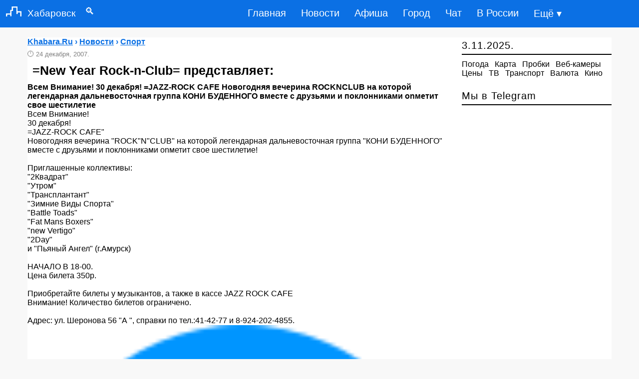

--- FILE ---
content_type: text/html; charset=UTF-8
request_url: https://khabara.ru/568-new-year-rock-n-club-predstavljaet.html
body_size: 5885
content:
<!DOCTYPE html>
<html lang="ru" prefix="og: http://ogp.me/ns# article: http://ogp.me/ns/article# profile: http://ogp.me/ns/profile# fb: http://ogp.me/ns/fb#">
<head>
<meta charset="utf-8">
<title>=New Year Rock-n-Club= представляет: - Хабаровск: Спорт</title>
<meta name="description" content="Всем Внимание! 30 декабря! =JAZZ-ROCK CAFE Новогодняя вечерина ROCKNCLUB на которой легендарная дальневосточная группа КОНИ БУДЕННОГО вместе с друзьями и поклонниками оnметит свое шестилетие">

<meta property="og:site_name" content="Khabara.Ru">
<meta property="og:type" content="article">
<meta property="og:title" content="=New Year Rock-n-Club= представляет: - Хабаровск: Спорт">
<meta property="og:description" content="Всем Внимание! 30 декабря! =JAZZ-ROCK CAFE Новогодняя вечерина ROCKNCLUB на которой легендарная дальневосточная группа КОНИ БУДЕННОГО вместе с друзьями и поклонниками оnметит свое шестилетие">
<meta property="og:image" content="https://khabara.ru/banner/foto/map3.jpg">
<meta data-rh="true" property="al:android:app_name" content="Medium" />
<meta property="article:published_time" content="2007-12-24T05:22:29+03:00">

<link rel="canonical" href="https://khabara.ru/568-new-year-rock-n-club-predstavljaet.html">
<meta property="og:url" content="https://khabara.ru/568-new-year-rock-n-club-predstavljaet.html">
<meta name="viewport" content="width=device-width,initial-scale=1,maximum-scale=1">
<link rel="shortcut icon" href="https://khabara.ru/favicon.ico" type="image/x-icon">
<link rel="icon" href="https://khabara.ru/favicon.png" type="image/png">
<meta name="theme-color" content="#0b70e4">
<meta name="telegram:channel" content="@khv_news">
<meta name="author" content="Khabara.ru">
<style>
.left_cell img,.section{position:relative}
.left_cell img{pointer-events:none}
.group img,.left_cell img,.section,.short6 img,body{width:100%}
a,body{color:#000}
a,a:hover{text-decoration:none}
.story-full a,a:active,a:hover{text-decoration:underline}
#footer,.clear,.clr,.row:after{clear:both}
.clear,.section,.short6,.story-short{overflow:hidden}
body,div,h1,h2,h3,h4,h5,html,input,li,p,ul{margin:0;padding:0;list-style-type:none;border:0;outline:0;vertical-align:baseline}
body{font:400 16px PT Sans,Arial,Helvetica,sans-serif;background:#f8f8f8}
input{background:inherit}
.rcol{float:right!important}
.soc_vidgets .tabs2,.soc_vidgets .tabs2 li{padding:0 10px}
.short6 img{padding:15px 0 0}
.news-block a,.short6 a{font-size:16px;font-weight:700}
.bc_title{font-size:20px;text-align:left;padding:5px 0;border-bottom:2px solid #000;letter-spacing:1px;font-weight:400;margin-bottom:10px}
#navi,.story-full h1,b{font-weight:700}
.bc{margin-bottom:20px}
.news-block{border-bottom:dashed 1px #e1e1e1;padding:10px 0}
.news-block:last-child{border:none}
.box{display:none;padding:0}
.box.visible{display:block}
.tabs2{height:43px;border-bottom:solid 1px #e1e1e1}
.tabs2 li,.tabs2 li.current{cursor:pointer;text-align:center;line-height:41px;float:left;color:#061f37;font-size:16px;padding:0 8px}
.tabs2 li.current{color:#000}
.story-short{margin:0 0 10px;line-height:1.3em;max-height:150px;border-bottom:dashed 1px #e1e1e1}
.story-short:last-child{border:none;margin-bottom:0}
.left_cell{display:table-cell;vertical-align:top}
.short6 .mcat,.story-short .mcat{display:block;margin:5px 0 10px}
.short6 .mcat li,.story-short .mcat li{float:left;padding-right:7px;color:#818181;font-size:15px}
.short1,.short1 a{padding-right:7px;color:#818181;font-size:13px;}
.short6{max-height:none;width:48%;float:left;height:240px;margin:5px 15px 15px 0!important;border-bottom:dashed 1px #e1e1e1}

#navi em a,.bbcodes{color:#000}
.story-full h1{font-size:25px;color:#000;font-family:'PT Sans',sans-serif;line-height:1.2em;padding:10px}
#navi em a{font-size:16px}
#navi{margin:35px 0 25px;text-align:center}
#navi em{padding:4px 15px;font-style:normal}
#navi em a:hover{text-decoration:none}
#navi span{padding:0 7px;font-size:15px}
#footer{max-width:100%;background:no-repeat #fff;border-top:solid 3px #000;z-index:100}
#footer .message{margin:30px 0;font-size:12px;line-height:1.3em;float:left}
#footer .message p{padding-bottom:5px}
#counters{float:right}
#counters .count{float:right;margin:0 5px 0 0}
.bbcodes{background:#fff;border:1px solid #000;padding:1px 12px 3px;margin:20px 0 0;line-height:1px;height:25px;cursor:pointer}
header,nav{display:block}
a:focus{outline:dotted thin}
h1,h2,h3,h4,h5{font-size:1.2em}
img{border:0}
blockquote{background:#f9f9f9;border-left:5px solid #818181;margin:1em 10px;padding:.5em 10px;font-style:italic}
input{font-family:inherit;font-size:100%;line-height:normal}
input[type=checkbox]{box-sizing:border-box;padding:0}
input::-moz-focus-inner{border:0;padding:0}
.container-12{margin:75px auto 0;width:1170px;background:#fff}
.grid-12,.grid-3,.grid-9{display:inline;float:left}
.container-12 .grid-3{width:300px}
.container-12 .grid-9{width:860px}
.container-12 .grid-12{width:1165px}
@media only screen and (min-width:960px) and (max-width:1199px){.container-12{width:960px}
.container-12 .grid-3{width:300px}
.container-12 .grid-9{width:620px}
.container-12 .grid-12{width:940px}
.story-short{width:100%;margin:0!important}
}
@media only screen and (min-width:720px) and (max-width:959px){.container-12{width:720px}
.container-12 .grid-3{width:300px}
.container-12 .grid-9{width:380px}
.container-12 .grid-12{width:700px;position:relative}
.story-short{width:100%}
}
@media only screen and (max-width:719px){.short6,.story-short{margin:0!important}
.container-12{padding:0 10px;width:90%}
.grid-12,.grid-3,.grid-9{width:100%;margin-left:0;margin-right:0}
.container-12 .grid-12,.container-12 .grid-3,.container-12 .grid-9,.story-short{width:100%}
#navi{float:left;margin:25px 15px}
#counters{clear:both;margin:20px 0;float:left}
.soc_title{width:248px}
.short6{margin:0 10px!important}
}
#dingvar,#dingvariou-nukosubals{font-size:1.2rem;float:left;color:#fff;font-weight:500;text-decoration:none}
@media only screen and (max-width:1199px){.short6,.story-short{margin:0!important}
.short6{margin:0;max-height:none!important;height:auto;float:left;margin-bottom:10px!important}
}

header,nav ul{display:table}
nav,nav ul{float:right}
header{z-index:999999;top:0;position:sticky;position:fixed;width:100%;background-color:#0b70e4;padding:0 0 1px}
.kedescrab-meganing img{padding-right:12px;padding-left:12px;margin-right:auto;margin-left:auto}
@media (min-width:1200px){.kedescrab-meganing{max-width:1140px}
}
#dingvariou-nukosubals{padding:13px 0}
#dingvar{padding:12px 0}
nav ul li{float:left;list-style-type:none}
nav ul li:last-child{padding-right:0}
nav ul li a{color:#fff;font-size:20px;padding:15px;display:inline-block}
nav ul li a:hover{background-color:#062735;color:#fff}
.municaton-centralized{font-size:35px;color:#fff;font-weight:500;text-decoration:none;padding:6px 0}
input[type=checkbox],label{display:none}
@media only screen and (max-width:967px){nav,nav ul li{padding:0}
input[type=checkbox]:checked~nav,nav ul li a{display:block}
input[type=checkbox]{position:absolute;top:-7777px;left:-7777px;background:0 0}
input[type=checkbox]:focus{background:0 0}
label{float:right;display:inline-block;cursor:pointer;margin-right:23px}
nav{display:none;position:absolute;right:0;top:65px;background-color:#073144;z-index:99}
nav ul{width:auto}
nav ul li{float:none;width:100%;display:table}
nav ul li a{color:#fff;font-size:15px;padding:11px 32px;border-bottom:1px solid rgba(230,227,227,.1)}
}
@media only screen and (max-width:360px){label{padding:2px 0}
#dingvariou-nukosubals{font-size:1.1rem;padding:15px 0}
nav{top:50px}

}
.short2,.story-full a{color:#0b70e4}
.short2{padding-bottom:8px;font-size:16px;font-weight:700}
.short2 li,.story-full ul li{margin:20px;list-style-type:disc}
.story-full ol li{list-style-type:decimal}


</style>
</head>
<body>
<header>
<div class="kedescrab-meganing"> 
 <a href="https://khabara.ru/" id="dingvariou-nukosubals"><img src="https://khabara.ru/templates/x/images/logo.png" alt="Сайт Хабаровска" width="31" height="20">Хабаровск</a><a href="https://khabara.ru/edds.html" id="dingvar">&emsp;&#128269;</a>
 <label for="doksoading" class="municaton-centralized">&#8801;</label>
 <input type="checkbox" id="doksoading"> 
 <nav> 
 <ul> 
 <li><a href="https://khabara.ru/">Главная</a></li> 
 <li><a href="https://khabara.ru/new/" title="Новости Хабаровска">Новости</a></li>
 <li><a href="https://khabara.ru/afisha.html" title="Аиша Хабаровска">Афиша</a></li>
 <li><a href="https://khabara.ru/service.html" title="Город Хабаровск">Город</a></li>
 <li><a href="https://khabara.ru/chat.html" title="Чат Хабаровска">Чат</a></li>
 <li><a href="https://news.khabara.ru/" title="В России">В России</a></li>
 <li><a href="https://khabara.ru/sitemap.html" title="Карта сайта">Ещё &#9662;</a></li>
 </ul> 
 </nav> 
 </div> 
</header>
<div class="container-12">


<div class="grid-9">
<div class="bc group">

 

<div class="story-full group">
<div class="short2">
<span itemscope itemtype="https://schema.org/BreadcrumbList">
<span itemprop="itemListElement" itemscope itemtype="https://schema.org/ListItem">
<a href="https://khabara.ru/" itemprop="item">
<span itemprop="name">Khabara.Ru</span><meta itemprop="position" content="0"></a></span> &#8250; 
<span itemprop="itemListElement" itemscope itemtype="https://schema.org/ListItem">
<a href="https://khabara.ru/new/" itemprop="item">
<span itemprop="name">Новости</span><meta itemprop="position" content="1"></a></span> &#8250; 
<span itemprop="itemListElement" itemscope itemtype="https://schema.org/ListItem">
<a href="https://khabara.ru/sports/" itemprop="item">
<span itemprop="name">Спорт</span><meta itemprop="position" content="2"></a></span></span></div>
<div itemscope itemtype="https://schema.org/NewsArticle">
<div class="short1">&#128347; <time datetime="2007-12-24 05:12" itemprop="datePublished">24 декабря, 2007.</time></div>
<article><h1 itemprop="headline">=New Year Rock-n-Club= представляет:</h1>
<strong itemprop="description">Всем Внимание! 30 декабря! =JAZZ-ROCK CAFE Новогодняя вечерина ROCKNCLUB на которой легендарная дальневосточная группа КОНИ БУДЕННОГО вместе с друзьями и поклонниками оnметит свое шестилетие</strong>
<div itemprop="articleBody">
Всем Внимание!<br />30 декабря!<br />=JAZZ-ROCK CAFE"<br />Новогодняя вечерина "ROCK"N"CLUB" на которой легендарная дальневосточная группа "КОНИ БУДЕННОГО" вместе с друзьями и поклонниками оnметит свое шестилетие!<br /><br />Приглашенные коллективы:<br />"2Квадрат"<br />"Утром"<br />"Трансплантант"<br />"Зимние Виды Спорта"<br />"Battle Toads"<br />"Fat Mans Boxers"<br />"new Vertigo"<br />"2Day"<br />и "Пьяный Ангел" (г.Амурск)<br /><br />НАЧАЛО В 18-00.<br />Цена билета 350р. <br /><br />Приобретайте билеты у музыкантов, а также в кассе JAZZ ROCK СAFE <br />Внимание! Количество билетов ограничено. <br /><br />Адрес: ул. Шеронова 56 "А ", справки по тел.:41-42-77 и 8-924-202-4855.<img itemprop="image" src="https://khabara.ru/favicon.png" alt=""></div>
<span itemprop="articleSection genre" content="Спорт"></span>
<div itemprop="author" itemscope itemtype="https://schema.org/Person">
<span itemprop="name" content="Ерофей Хабаров"></span>
</div>
<hr>

<div class="short2"><span itemprop="name" content="Khabara.Ru"></span> &#9990; <a href="tg://resolve?domain=khv_news">Читать новости Хабаровска в Telegram</a></div>
<div id="yandex_rtb_R-A-30880-1"></div>
<pre>Также по теме:</pre>
<ul><li><a href="https://khabara.ru/229-jazz-rock-safe-predstavljaet-rock-n.html">=JAZZ ROCK СAFE= представляет: =ROCK-N-CLUB PARTY= (Хабаровск)</a></li><li><a href="https://khabara.ru/2016/01/03/v-xabarovskom-krae-startovala-novogodnyaya-dekada-sporta.html">В Хабаровском крае стартовала новогодняя декада спорта</a></li><li><a href="https://khabara.ru/2013/07/17/yandeks-opredelil-populyarnye-vidy-sporta-v-zaprosax-zhitelej-xabarovskogo-kraya.html">Яндекс определил популярные виды спорта в запросах жителей Хабаровского края</a></li></ul>
</article>
<div itemprop="publisher" itemscope itemtype="https://schema.org/Organization">
<span itemprop="name" content="Khabara.Ru"></span>
<span itemprop="address" content="Хабаровск"></span>
<span itemprop="telephone" content="+12109200990"></span>
<div itemprop="logo" itemscope itemtype="https://schema.org/ImageObject">
<img itemprop="url image" src="https://khabara.ru/favicon.png" alt="" style="display:none;">
</div>
</div>
</div>
<div class="bc group">

</div>
</div>




</div>
</div>


<div class="grid-3 rcol">
<div class="soc_title">
	
	</div>
<div class="bc_title"><!--<a href="https://khabara.ru/new_year.html" title="Новый год в Хабаровске">&#x1f332;</a>-->
	<time datetime="2025-11-03 22:11">3.11.2025.</time>
 
	</div><div class="bc">
<a href="https://khabara.ru/weather.html" title="Погода в Хабаровске">Погода</a>&ensp; <a href="https://khabara.ru/map.html" title="Карта Хабаровска">Карта</a>&ensp; <a href="https://khabara.ru/probki.html" title="Пробки в Хабаровске">Пробки</a>&ensp; <a href="https://khabara.ru/webcam.html" title="Веб-камеры Хабаровска">Веб-камеры</a>&ensp;<a href="https://khabara.ru/price.html" title="Цены в Хабаровске">Цены</a>&ensp; <a href="https://khabara.ru/tv.html" title="ТВ-программа Хабаровска">ТВ</a>&ensp; <a href="https://khabara.ru/rasp.html" title="Транспорт в Хабаровске">Транспорт</a>&ensp; <a href="https://khabara.ru/currency.html" title="Курс валют в Хабаровске">Валюта</a>&ensp; <a href="https://khabara.ru/cinema.html" title="КиноАфиша Хабаровска">Кино</a></div>


<div class="bc">
	

<div id="yandex_rtb_R-A-30880-2"></div>
                                                                   
</div>

<div class="bc_title">
<a href="https://khabara.ru/telegram.html">Мы в Telegram</a>
</div>

</div>



<div class="grid-9">

<div class="bc">
Новости спорта в Хабаровске  Спортивные события и мероприятия города Хабаровска.
	</div>
</div>

</div>

<footer>
<div class="container-12">
<div id="footer">
<div class="grid-12">
<div class="row">
 <div class="message" style="margin:0">
<p><a href="https://khabara.ru/reklama.html">Реклама</a> | <a href="https://khabara.ru/about.html">Редакция</a> | <a href="https://khabara.ru/archives.html">Архив</a> | <a href="https://blog.khabara.ru" title="Блог Хабаровска">Блог</a> <small>&copy; 2007-2025 Khabara.Ru</small></p></div>
 </div>
 <div id="counters">
 <div class="count"><small></small></div>
</div>
</div>
</div>
</div>

</footer>
<script>
 (function(w, d, n, s, t) {
	 setTimeout(function() {
 w[n] = w[n] || [];
 w[n].push(function() {
 Ya.Context.AdvManager.render({
 blockId: "R-A-30880-1",
 renderTo: "yandex_rtb_R-A-30880-1",
 async: true
 });
Ya.Context.AdvManager.render({
blockId: "R-A-30880-2",
renderTo: "yandex_rtb_R-A-30880-2",
async: true
 });
 });
 t = d.getElementsByTagName("script")[0];
 s = d.createElement("script");
 s.type = "text/javascript";
 s.src = "//an.yandex.ru/system/context.js";
 s.async = true;
 t.parentNode.insertBefore(s, t);
 }, 1000);
 })(this, this.document, "yandexContextAsyncCallbacks");
</script>


<script>
    document.oncopy = function () {
      var bodyElement = document.body;
      var selection = getSelection();
      var href = document.location.href;
      var copyright = " Источник: khabara.ru";
      var text = selection + copyright;
      var divElement = document.createElement('div');
      divElement.style.position = 'absolute';
      divElement.style.left = '-99999px';
      divElement.innerHTML = text;
      bodyElement.appendChild(divElement);
      selection.selectAllChildren(divElement);
      setTimeout(function() {
        bodyElement.removeChild(divElement);
      }, 0);
    };
  </script>

</body>
</html>
